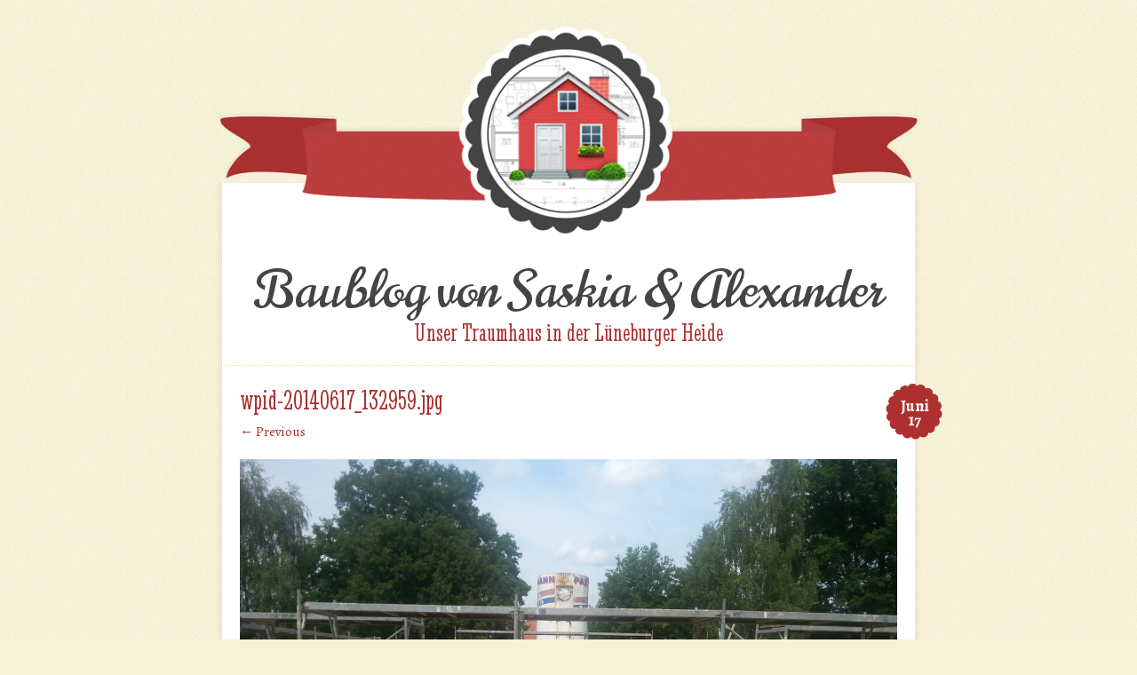

--- FILE ---
content_type: text/html; charset=UTF-8
request_url: http://baublog.zindy.de/mauerwerk-und-fundament/die-geruestbauer-sind-da/attachment/wpid-20140617_132959-jpg/
body_size: 42214
content:
<!DOCTYPE html>
<html lang="de-DE">
<head>
<meta charset="UTF-8" />
<meta name="viewport" content="width=device-width, initial-scale=1, maximum-scale=10" />

<title>wpid-20140617_132959.jpg - Baublog von Saskia &amp; AlexanderBaublog von Saskia &amp; Alexander</title>
<link rel="profile" href="http://gmpg.org/xfn/11" />
<link rel="pingback" href="http://baublog.zindy.de/xmlrpc.php" />
<!--[if lt IE 9]>
<link rel="stylesheet" type="text/css" media="all" href="http://baublog.zindy.de/wp-content/themes/buttercream/layouts/ie.css"/>
<![endif]-->
<meta name='robots' content='index, follow, max-video-preview:-1, max-snippet:-1, max-image-preview:large' />

	<!--[if lt IE 9]>
	<script src="http://baublog.zindy.de/wp-content/themes/buttercream/js/html5.js" type="text/javascript"></script>
	<![endif]-->


	<!-- This site is optimized with the Yoast SEO plugin v19.0 - https://yoast.com/wordpress/plugins/seo/ -->
	<link rel="canonical" href="http://baublog.zindy.de/wp-content/uploads/2014/06/wpid-20140617_132959-e1403012864742.jpg" />
	<meta property="og:locale" content="de_DE" />
	<meta property="og:type" content="article" />
	<meta property="og:title" content="wpid-20140617_132959.jpg - Baublog von Saskia &amp; Alexander" />
	<meta property="og:url" content="http://baublog.zindy.de/wp-content/uploads/2014/06/wpid-20140617_132959-e1403012864742.jpg" />
	<meta property="og:site_name" content="Baublog von Saskia &amp; Alexander" />
	<meta property="og:image" content="http://baublog.zindy.de/wp-content/uploads/2014/06/wpid-20140617_132959-e1403012864742.jpg" />
	<meta property="og:image:width" content="1200" />
	<meta property="og:image:height" content="900" />
	<meta property="og:image:type" content="image/jpeg" />
	<script type="application/ld+json" class="yoast-schema-graph">{"@context":"https://schema.org","@graph":[{"@type":"WebSite","@id":"https://baublog.zindy.de/#website","url":"https://baublog.zindy.de/","name":"Baublog von Saskia &amp; Alexander","description":"Unser Traumhaus in der Lüneburger Heide","potentialAction":[{"@type":"SearchAction","target":{"@type":"EntryPoint","urlTemplate":"https://baublog.zindy.de/?s={search_term_string}"},"query-input":"required name=search_term_string"}],"inLanguage":"de"},{"@type":"WebPage","@id":"http://baublog.zindy.de/wp-content/uploads/2014/06/wpid-20140617_132959-e1403012864742.jpg#webpage","url":"http://baublog.zindy.de/wp-content/uploads/2014/06/wpid-20140617_132959-e1403012864742.jpg","name":"wpid-20140617_132959.jpg - Baublog von Saskia &amp; Alexander","isPartOf":{"@id":"https://baublog.zindy.de/#website"},"datePublished":"2014-06-17T13:27:31+00:00","dateModified":"2014-06-17T13:27:31+00:00","breadcrumb":{"@id":"http://baublog.zindy.de/wp-content/uploads/2014/06/wpid-20140617_132959-e1403012864742.jpg#breadcrumb"},"inLanguage":"de","potentialAction":[{"@type":"ReadAction","target":["http://baublog.zindy.de/wp-content/uploads/2014/06/wpid-20140617_132959-e1403012864742.jpg"]}]},{"@type":"BreadcrumbList","@id":"http://baublog.zindy.de/wp-content/uploads/2014/06/wpid-20140617_132959-e1403012864742.jpg#breadcrumb","itemListElement":[{"@type":"ListItem","position":1,"name":"Home","item":"https://baublog.zindy.de/"},{"@type":"ListItem","position":2,"name":"Die Gerüstbauer sind da","item":"https://baublog.zindy.de/mauerwerk-und-fundament/die-geruestbauer-sind-da/"},{"@type":"ListItem","position":3,"name":"wpid-20140617_132959.jpg"}]}]}</script>
	<!-- / Yoast SEO plugin. -->


<link rel='dns-prefetch' href='//fonts.googleapis.com' />
<link rel='dns-prefetch' href='//s.w.org' />
<link rel="alternate" type="application/rss+xml" title="Baublog von Saskia &amp; Alexander &raquo; Feed" href="http://baublog.zindy.de/feed/" />
<link rel="alternate" type="application/rss+xml" title="Baublog von Saskia &amp; Alexander &raquo; Kommentar-Feed" href="http://baublog.zindy.de/comments/feed/" />
<link rel="alternate" type="application/rss+xml" title="Baublog von Saskia &amp; Alexander &raquo; Kommentar-Feed zu wpid-20140617_132959.jpg" href="http://baublog.zindy.de/mauerwerk-und-fundament/die-geruestbauer-sind-da/attachment/wpid-20140617_132959-jpg/#main/feed/" />
<script type="text/javascript">
window._wpemojiSettings = {"baseUrl":"https:\/\/s.w.org\/images\/core\/emoji\/14.0.0\/72x72\/","ext":".png","svgUrl":"https:\/\/s.w.org\/images\/core\/emoji\/14.0.0\/svg\/","svgExt":".svg","source":{"concatemoji":"http:\/\/baublog.zindy.de\/wp-includes\/js\/wp-emoji-release.min.js?ver=6.0.11"}};
/*! This file is auto-generated */
!function(e,a,t){var n,r,o,i=a.createElement("canvas"),p=i.getContext&&i.getContext("2d");function s(e,t){var a=String.fromCharCode,e=(p.clearRect(0,0,i.width,i.height),p.fillText(a.apply(this,e),0,0),i.toDataURL());return p.clearRect(0,0,i.width,i.height),p.fillText(a.apply(this,t),0,0),e===i.toDataURL()}function c(e){var t=a.createElement("script");t.src=e,t.defer=t.type="text/javascript",a.getElementsByTagName("head")[0].appendChild(t)}for(o=Array("flag","emoji"),t.supports={everything:!0,everythingExceptFlag:!0},r=0;r<o.length;r++)t.supports[o[r]]=function(e){if(!p||!p.fillText)return!1;switch(p.textBaseline="top",p.font="600 32px Arial",e){case"flag":return s([127987,65039,8205,9895,65039],[127987,65039,8203,9895,65039])?!1:!s([55356,56826,55356,56819],[55356,56826,8203,55356,56819])&&!s([55356,57332,56128,56423,56128,56418,56128,56421,56128,56430,56128,56423,56128,56447],[55356,57332,8203,56128,56423,8203,56128,56418,8203,56128,56421,8203,56128,56430,8203,56128,56423,8203,56128,56447]);case"emoji":return!s([129777,127995,8205,129778,127999],[129777,127995,8203,129778,127999])}return!1}(o[r]),t.supports.everything=t.supports.everything&&t.supports[o[r]],"flag"!==o[r]&&(t.supports.everythingExceptFlag=t.supports.everythingExceptFlag&&t.supports[o[r]]);t.supports.everythingExceptFlag=t.supports.everythingExceptFlag&&!t.supports.flag,t.DOMReady=!1,t.readyCallback=function(){t.DOMReady=!0},t.supports.everything||(n=function(){t.readyCallback()},a.addEventListener?(a.addEventListener("DOMContentLoaded",n,!1),e.addEventListener("load",n,!1)):(e.attachEvent("onload",n),a.attachEvent("onreadystatechange",function(){"complete"===a.readyState&&t.readyCallback()})),(e=t.source||{}).concatemoji?c(e.concatemoji):e.wpemoji&&e.twemoji&&(c(e.twemoji),c(e.wpemoji)))}(window,document,window._wpemojiSettings);
</script>
<style type="text/css">
img.wp-smiley,
img.emoji {
	display: inline !important;
	border: none !important;
	box-shadow: none !important;
	height: 1em !important;
	width: 1em !important;
	margin: 0 0.07em !important;
	vertical-align: -0.1em !important;
	background: none !important;
	padding: 0 !important;
}
</style>
	<link rel='stylesheet' id='wp-block-library-css'  href='http://baublog.zindy.de/wp-includes/css/dist/block-library/style.min.css?ver=6.0.11' type='text/css' media='all' />
<style id='global-styles-inline-css' type='text/css'>
body{--wp--preset--color--black: #000000;--wp--preset--color--cyan-bluish-gray: #abb8c3;--wp--preset--color--white: #ffffff;--wp--preset--color--pale-pink: #f78da7;--wp--preset--color--vivid-red: #cf2e2e;--wp--preset--color--luminous-vivid-orange: #ff6900;--wp--preset--color--luminous-vivid-amber: #fcb900;--wp--preset--color--light-green-cyan: #7bdcb5;--wp--preset--color--vivid-green-cyan: #00d084;--wp--preset--color--pale-cyan-blue: #8ed1fc;--wp--preset--color--vivid-cyan-blue: #0693e3;--wp--preset--color--vivid-purple: #9b51e0;--wp--preset--gradient--vivid-cyan-blue-to-vivid-purple: linear-gradient(135deg,rgba(6,147,227,1) 0%,rgb(155,81,224) 100%);--wp--preset--gradient--light-green-cyan-to-vivid-green-cyan: linear-gradient(135deg,rgb(122,220,180) 0%,rgb(0,208,130) 100%);--wp--preset--gradient--luminous-vivid-amber-to-luminous-vivid-orange: linear-gradient(135deg,rgba(252,185,0,1) 0%,rgba(255,105,0,1) 100%);--wp--preset--gradient--luminous-vivid-orange-to-vivid-red: linear-gradient(135deg,rgba(255,105,0,1) 0%,rgb(207,46,46) 100%);--wp--preset--gradient--very-light-gray-to-cyan-bluish-gray: linear-gradient(135deg,rgb(238,238,238) 0%,rgb(169,184,195) 100%);--wp--preset--gradient--cool-to-warm-spectrum: linear-gradient(135deg,rgb(74,234,220) 0%,rgb(151,120,209) 20%,rgb(207,42,186) 40%,rgb(238,44,130) 60%,rgb(251,105,98) 80%,rgb(254,248,76) 100%);--wp--preset--gradient--blush-light-purple: linear-gradient(135deg,rgb(255,206,236) 0%,rgb(152,150,240) 100%);--wp--preset--gradient--blush-bordeaux: linear-gradient(135deg,rgb(254,205,165) 0%,rgb(254,45,45) 50%,rgb(107,0,62) 100%);--wp--preset--gradient--luminous-dusk: linear-gradient(135deg,rgb(255,203,112) 0%,rgb(199,81,192) 50%,rgb(65,88,208) 100%);--wp--preset--gradient--pale-ocean: linear-gradient(135deg,rgb(255,245,203) 0%,rgb(182,227,212) 50%,rgb(51,167,181) 100%);--wp--preset--gradient--electric-grass: linear-gradient(135deg,rgb(202,248,128) 0%,rgb(113,206,126) 100%);--wp--preset--gradient--midnight: linear-gradient(135deg,rgb(2,3,129) 0%,rgb(40,116,252) 100%);--wp--preset--duotone--dark-grayscale: url('#wp-duotone-dark-grayscale');--wp--preset--duotone--grayscale: url('#wp-duotone-grayscale');--wp--preset--duotone--purple-yellow: url('#wp-duotone-purple-yellow');--wp--preset--duotone--blue-red: url('#wp-duotone-blue-red');--wp--preset--duotone--midnight: url('#wp-duotone-midnight');--wp--preset--duotone--magenta-yellow: url('#wp-duotone-magenta-yellow');--wp--preset--duotone--purple-green: url('#wp-duotone-purple-green');--wp--preset--duotone--blue-orange: url('#wp-duotone-blue-orange');--wp--preset--font-size--small: 13px;--wp--preset--font-size--medium: 20px;--wp--preset--font-size--large: 36px;--wp--preset--font-size--x-large: 42px;}.has-black-color{color: var(--wp--preset--color--black) !important;}.has-cyan-bluish-gray-color{color: var(--wp--preset--color--cyan-bluish-gray) !important;}.has-white-color{color: var(--wp--preset--color--white) !important;}.has-pale-pink-color{color: var(--wp--preset--color--pale-pink) !important;}.has-vivid-red-color{color: var(--wp--preset--color--vivid-red) !important;}.has-luminous-vivid-orange-color{color: var(--wp--preset--color--luminous-vivid-orange) !important;}.has-luminous-vivid-amber-color{color: var(--wp--preset--color--luminous-vivid-amber) !important;}.has-light-green-cyan-color{color: var(--wp--preset--color--light-green-cyan) !important;}.has-vivid-green-cyan-color{color: var(--wp--preset--color--vivid-green-cyan) !important;}.has-pale-cyan-blue-color{color: var(--wp--preset--color--pale-cyan-blue) !important;}.has-vivid-cyan-blue-color{color: var(--wp--preset--color--vivid-cyan-blue) !important;}.has-vivid-purple-color{color: var(--wp--preset--color--vivid-purple) !important;}.has-black-background-color{background-color: var(--wp--preset--color--black) !important;}.has-cyan-bluish-gray-background-color{background-color: var(--wp--preset--color--cyan-bluish-gray) !important;}.has-white-background-color{background-color: var(--wp--preset--color--white) !important;}.has-pale-pink-background-color{background-color: var(--wp--preset--color--pale-pink) !important;}.has-vivid-red-background-color{background-color: var(--wp--preset--color--vivid-red) !important;}.has-luminous-vivid-orange-background-color{background-color: var(--wp--preset--color--luminous-vivid-orange) !important;}.has-luminous-vivid-amber-background-color{background-color: var(--wp--preset--color--luminous-vivid-amber) !important;}.has-light-green-cyan-background-color{background-color: var(--wp--preset--color--light-green-cyan) !important;}.has-vivid-green-cyan-background-color{background-color: var(--wp--preset--color--vivid-green-cyan) !important;}.has-pale-cyan-blue-background-color{background-color: var(--wp--preset--color--pale-cyan-blue) !important;}.has-vivid-cyan-blue-background-color{background-color: var(--wp--preset--color--vivid-cyan-blue) !important;}.has-vivid-purple-background-color{background-color: var(--wp--preset--color--vivid-purple) !important;}.has-black-border-color{border-color: var(--wp--preset--color--black) !important;}.has-cyan-bluish-gray-border-color{border-color: var(--wp--preset--color--cyan-bluish-gray) !important;}.has-white-border-color{border-color: var(--wp--preset--color--white) !important;}.has-pale-pink-border-color{border-color: var(--wp--preset--color--pale-pink) !important;}.has-vivid-red-border-color{border-color: var(--wp--preset--color--vivid-red) !important;}.has-luminous-vivid-orange-border-color{border-color: var(--wp--preset--color--luminous-vivid-orange) !important;}.has-luminous-vivid-amber-border-color{border-color: var(--wp--preset--color--luminous-vivid-amber) !important;}.has-light-green-cyan-border-color{border-color: var(--wp--preset--color--light-green-cyan) !important;}.has-vivid-green-cyan-border-color{border-color: var(--wp--preset--color--vivid-green-cyan) !important;}.has-pale-cyan-blue-border-color{border-color: var(--wp--preset--color--pale-cyan-blue) !important;}.has-vivid-cyan-blue-border-color{border-color: var(--wp--preset--color--vivid-cyan-blue) !important;}.has-vivid-purple-border-color{border-color: var(--wp--preset--color--vivid-purple) !important;}.has-vivid-cyan-blue-to-vivid-purple-gradient-background{background: var(--wp--preset--gradient--vivid-cyan-blue-to-vivid-purple) !important;}.has-light-green-cyan-to-vivid-green-cyan-gradient-background{background: var(--wp--preset--gradient--light-green-cyan-to-vivid-green-cyan) !important;}.has-luminous-vivid-amber-to-luminous-vivid-orange-gradient-background{background: var(--wp--preset--gradient--luminous-vivid-amber-to-luminous-vivid-orange) !important;}.has-luminous-vivid-orange-to-vivid-red-gradient-background{background: var(--wp--preset--gradient--luminous-vivid-orange-to-vivid-red) !important;}.has-very-light-gray-to-cyan-bluish-gray-gradient-background{background: var(--wp--preset--gradient--very-light-gray-to-cyan-bluish-gray) !important;}.has-cool-to-warm-spectrum-gradient-background{background: var(--wp--preset--gradient--cool-to-warm-spectrum) !important;}.has-blush-light-purple-gradient-background{background: var(--wp--preset--gradient--blush-light-purple) !important;}.has-blush-bordeaux-gradient-background{background: var(--wp--preset--gradient--blush-bordeaux) !important;}.has-luminous-dusk-gradient-background{background: var(--wp--preset--gradient--luminous-dusk) !important;}.has-pale-ocean-gradient-background{background: var(--wp--preset--gradient--pale-ocean) !important;}.has-electric-grass-gradient-background{background: var(--wp--preset--gradient--electric-grass) !important;}.has-midnight-gradient-background{background: var(--wp--preset--gradient--midnight) !important;}.has-small-font-size{font-size: var(--wp--preset--font-size--small) !important;}.has-medium-font-size{font-size: var(--wp--preset--font-size--medium) !important;}.has-large-font-size{font-size: var(--wp--preset--font-size--large) !important;}.has-x-large-font-size{font-size: var(--wp--preset--font-size--x-large) !important;}
</style>
<link rel='stylesheet' id='responsive-lightbox-swipebox-css'  href='http://baublog.zindy.de/wp-content/plugins/responsive-lightbox/assets/swipebox/swipebox.min.css?ver=2.3.5' type='text/css' media='all' />
<link rel='stylesheet' id='googlefonts-css'  href='http://fonts.googleapis.com/css?family=Norican%7CAlegreya%3A400italic%2C700italic%2C400%2C700%7CStint+Ultra+Condensed&#038;ver=6.0.11' type='text/css' media='all' />
<link rel='stylesheet' id='mediaie-css'  href='http://baublog.zindy.de/wp-content/themes/buttercream/layouts/ie.css?ver=6.0.11' type='text/css' media='all' />
<link rel='stylesheet' id='style-css'  href='http://baublog.zindy.de/wp-content/themes/buttercream/style.css?ver=6.0.11' type='text/css' media='all' />
<script type='text/javascript' src='http://baublog.zindy.de/wp-includes/js/jquery/jquery.min.js?ver=3.6.0' id='jquery-core-js'></script>
<script type='text/javascript' src='http://baublog.zindy.de/wp-includes/js/jquery/jquery-migrate.min.js?ver=3.3.2' id='jquery-migrate-js'></script>
<script type='text/javascript' src='http://baublog.zindy.de/wp-content/plugins/responsive-lightbox/assets/swipebox/jquery.swipebox.min.js?ver=2.3.5' id='responsive-lightbox-swipebox-js'></script>
<script type='text/javascript' src='http://baublog.zindy.de/wp-includes/js/underscore.min.js?ver=1.13.3' id='underscore-js'></script>
<script type='text/javascript' src='http://baublog.zindy.de/wp-content/plugins/responsive-lightbox/assets/infinitescroll/infinite-scroll.pkgd.min.js?ver=6.0.11' id='responsive-lightbox-infinite-scroll-js'></script>
<script type='text/javascript' id='responsive-lightbox-js-extra'>
/* <![CDATA[ */
var rlArgs = {"script":"swipebox","selector":"lightbox","customEvents":"","activeGalleries":"1","animation":"1","hideCloseButtonOnMobile":"0","removeBarsOnMobile":"0","hideBars":"1","hideBarsDelay":"5000","videoMaxWidth":"1080","useSVG":"1","loopAtEnd":"0","woocommerce_gallery":"0","ajaxurl":"http:\/\/baublog.zindy.de\/wp-admin\/admin-ajax.php","nonce":"fb4162c704","preview":"false","postId":"448"};
/* ]]> */
</script>
<script type='text/javascript' src='http://baublog.zindy.de/wp-content/plugins/responsive-lightbox/js/front.js?ver=2.3.5' id='responsive-lightbox-js'></script>
<script type='text/javascript' src='http://baublog.zindy.de/wp-content/themes/buttercream/js/keyboard-image-navigation.js?ver=20120202' id='keyboard-image-navigation-js'></script>
<script type='text/javascript' src='http://baublog.zindy.de/wp-content/plugins/google-analyticator/external-tracking.min.js?ver=6.5.4' id='ga-external-tracking-js'></script>
<link rel="https://api.w.org/" href="http://baublog.zindy.de/wp-json/" /><link rel="alternate" type="application/json" href="http://baublog.zindy.de/wp-json/wp/v2/media/448" /><link rel="EditURI" type="application/rsd+xml" title="RSD" href="http://baublog.zindy.de/xmlrpc.php?rsd" />
<link rel="wlwmanifest" type="application/wlwmanifest+xml" href="http://baublog.zindy.de/wp-includes/wlwmanifest.xml" /> 
<meta name="generator" content="WordPress 6.0.11" />
<link rel='shortlink' href='http://baublog.zindy.de/?p=448' />
<link rel="alternate" type="application/json+oembed" href="http://baublog.zindy.de/wp-json/oembed/1.0/embed?url=http%3A%2F%2Fbaublog.zindy.de%2Fmauerwerk-und-fundament%2Fdie-geruestbauer-sind-da%2Fattachment%2Fwpid-20140617_132959-jpg%2F%23main" />
<link rel="alternate" type="text/xml+oembed" href="http://baublog.zindy.de/wp-json/oembed/1.0/embed?url=http%3A%2F%2Fbaublog.zindy.de%2Fmauerwerk-und-fundament%2Fdie-geruestbauer-sind-da%2Fattachment%2Fwpid-20140617_132959-jpg%2F%23main&#038;format=xml" />
<!-- FAVHERO FAVICON START --><!-- For iPad with high-resolution Retina display running iOS ≥ 7: --><link rel="apple-touch-icon-precomposed" sizes="152x152" href="http://baublog.zindy.de/wp-content/uploads/2014/03/favicon-152.png"><!-- Standard: --><link rel="icon" sizes="152x152" href="http://baublog.zindy.de/wp-content/uploads/2014/03/favicon-152.png"><meta name="msapplication-TileColor" content="#FFFFFF"><meta name="msapplication-TileImage" content="http://baublog.zindy.de/wp-content/uploads/2014/03/favicon-144.png"><!-- For iPad with high-resolution Retina display running iOS ≤ 6: --><link rel="apple-touch-icon-precomposed" sizes="144x144" href="http://baublog.zindy.de/wp-content/uploads/2014/03/favicon-144.png"><!-- For iPhone with high-resolution Retina display running iOS ≥ 7: --><link rel="apple-touch-icon-precomposed" sizes="120x120" href="http://baublog.zindy.de/wp-content/uploads/2014/03/favicon-120.png"><!-- For first- and second-generation iPad: --><link rel="apple-touch-icon-precomposed" sizes="72x72" href="http://baublog.zindy.de/wp-content/uploads/2014/03/favicon-72.png"><!-- For non-Retina iPhone, iPod Touch, and Android 2.1+ devices: --><link rel="apple-touch-icon-precomposed" href="http://baublog.zindy.de/wp-content/uploads/2014/03/favicon-57.png"><!-- FAVHERO FAVICON END -->
	<style type="text/css">
	#header-imagesm {
		background-image:url('http://baublog.zindy.de/wp-content/themes/buttercream/img/red-sm.png');
	}
	.bluebar {
		background-image:url('http://baublog.zindy.de/wp-content/themes/buttercream/img/bar-red.png');
	}
	</style>
	<style type="text/css">.recentcomments a{display:inline !important;padding:0 !important;margin:0 !important;}</style><style type="text/css" id="custom-background-css">
body.custom-background { background-image: url("http://baublog.zindy.de/wp-content/themes/buttercream/img/background.png"); background-position: left top; background-size: auto; background-repeat: repeat; background-attachment: scroll; }
</style>
	<!-- Google Analytics Tracking by Google Analyticator 6.5.4: http://www.videousermanuals.com/google-analyticator/ -->
<script type="text/javascript">
    var analyticsFileTypes = [''];
    var analyticsSnippet = 'enabled';
    var analyticsEventTracking = 'enabled';
</script>
<script type="text/javascript">
	var _gaq = _gaq || [];
  
	_gaq.push(['_setAccount', 'UA-48512149-1']);
    _gaq.push(['_addDevId', 'i9k95']); // Google Analyticator App ID with Google
	_gaq.push(['_trackPageview']);

	(function() {
		var ga = document.createElement('script'); ga.type = 'text/javascript'; ga.async = true;
		                ga.src = ('https:' == document.location.protocol ? 'https://ssl' : 'http://www') + '.google-analytics.com/ga.js';
		                var s = document.getElementsByTagName('script')[0]; s.parentNode.insertBefore(ga, s);
	})();
</script>
</head>

<body class="attachment attachment-template-default single single-attachment postid-448 attachmentid-448 attachment-jpeg custom-background style-red">
<div id="page" class="hfeed site">
					<div id="custom-header-image">
			<a href="http://baublog.zindy.de/" title="Baublog von Saskia &amp; Alexander" rel="home">
				<img src="http://baublog.zindy.de/wp-content/uploads/2014/02/red.png" width="850" height="259" alt="" />
			</a>
		</div>
			
	<header id="masthead" class="site-header" role="banner">
		<hgroup>
			<h1 class="site-title"><a href="http://baublog.zindy.de/" title="Baublog von Saskia &amp; Alexander" rel="home">Baublog von Saskia &amp; Alexander</a></h1>
			<h2 class="site-description">Unser Traumhaus in der Lüneburger Heide</h2>
		</hgroup>
	</header><!-- #masthead .site-header -->

	<div id="main">
		<div id="primary" class="site-content image-attachment">
			<div id="content" role="main">

			
				<article id="post-448" class="post-448 attachment type-attachment status-inherit hentry">
					<header class="entry-header">
												<div class="entry-meta">
							<div class="post-date"><a href="http://baublog.zindy.de/mauerwerk-und-fundament/die-geruestbauer-sind-da/attachment/wpid-20140617_132959-jpg/#main" rel="bookmark" title="Link zum Artikel"><span class="post-month">Juni</span> <span class="post-day">17</span> </a></div>						</div><!-- .entry-meta -->
						<h1 class="entry-title">wpid-20140617_132959.jpg</h1>

						<nav id="image-navigation">
							<span class="previous-image"><a href='http://baublog.zindy.de/wp-content/uploads/2014/06/wpid-20140617_133032-e1403012893954.jpg' title="" data-rl_title="" class="rl-gallery-link" data-rl_caption="" data-rel="lightbox-gallery-0">&larr; Previous</a></span>
							<span class="next-image"></span>
						</nav><!-- #image-navigation -->
					</header><!-- .entry-header -->

					<div class="entry-content">

						<div class="entry-attachment">
							<div class="attachment">
								
								<a href="http://baublog.zindy.de/mauerwerk-und-fundament/die-geruestbauer-sind-da/attachment/wpid-20140617_133056-jpg/#main" title="wpid-20140617_132959.jpg" rel="attachment"><img width="1200" height="900" src="http://baublog.zindy.de/wp-content/uploads/2014/06/wpid-20140617_132959-e1403012864742.jpg" class="attachment-1200x1200 size-1200x1200" alt="" loading="lazy" /></a>
							</div><!-- .attachment -->

													</div><!-- .entry-attachment -->

												
					</div><!-- .entry-content -->

					<footer class="entry-meta">
													<a class="comment-link" href="#respond" title="Post a comment">Post a comment</a> or leave a trackback: <a class="trackback-link" href="http://baublog.zindy.de/mauerwerk-und-fundament/die-geruestbauer-sind-da/attachment/wpid-20140617_132959-jpg/#main/trackback/" title="Trackback URL for your post" rel="trackback">Trackback URL</a>.											</footer><!-- .entry-meta -->
				</article><!-- #post-448 -->

					<div id="comments" class="comments-area">
	
	
	
	
		<div id="respond" class="comment-respond">
		<h3 id="reply-title" class="comment-reply-title">Schreibe einen Kommentar <small><a rel="nofollow" id="cancel-comment-reply-link" href="/mauerwerk-und-fundament/die-geruestbauer-sind-da/attachment/wpid-20140617_132959-jpg/#respond" style="display:none;">Antwort abbrechen</a></small></h3><form action="http://baublog.zindy.de/wp-comments-post.php" method="post" id="commentform" class="comment-form"><p class="comment-notes"><span id="email-notes">Deine E-Mail-Adresse wird nicht veröffentlicht.</span> <span class="required-field-message" aria-hidden="true">Erforderliche Felder sind mit <span class="required" aria-hidden="true">*</span> markiert</span></p><p class="comment-form-comment"><label for="comment">Kommentar <span class="required" aria-hidden="true">*</span></label> <textarea id="comment" name="comment" cols="45" rows="8" maxlength="65525" required="required"></textarea></p><p class="comment-form-author"><label for="author">Name</label> <input id="author" name="author" type="text" value="" size="30" maxlength="245" /></p>
<p class="comment-form-email"><label for="email">E-Mail-Adresse</label> <input id="email" name="email" type="text" value="" size="30" maxlength="100" aria-describedby="email-notes" /></p>
<p class="comment-form-url"><label for="url">Website</label> <input id="url" name="url" type="text" value="" size="30" maxlength="200" /></p>
<p class="comment-form-cookies-consent"><input id="wp-comment-cookies-consent" name="wp-comment-cookies-consent" type="checkbox" value="yes" /> <label for="wp-comment-cookies-consent">Meinen Namen, meine E-Mail-Adresse und meine Website in diesem Browser für die nächste Kommentierung speichern.</label></p>
<p class="form-submit"><input name="submit" type="submit" id="submit" class="submit" value="Kommentar abschicken" /> <input type='hidden' name='comment_post_ID' value='448' id='comment_post_ID' />
<input type='hidden' name='comment_parent' id='comment_parent' value='0' />
</p>		<script id="sockem-js-hash">
			(function() {
				var el = document.createElement('input');
				el.type = 'hidden';
				el.name = 'sockem_js';
				el.value = '68e520e8ea5c1c84a2d3a2eba8af4ecfc8cd93026621a4f88094251b4bde8deac276f847c93e33935b2ba155291526187077e3eff7295072d4767a77def87549';

				var script = document.getElementById('sockem-js-hash');
				script.parentNode.insertBefore(el, script);
			})();
		</script>
		<noscript>
			<p class="form-allowed-tags">Your browser must have Javascript support enabled to leave comments.</p>
		</noscript>
				<input type="text" name="sockem_filler" value="" placeholder="Please leave this field blank" style="position: fixed; top: -9999px; left: -9999px; speak: none; width: 1px; height: 1px; overflow: hidden; pointer-events: none; opacity: 0;" tabindex="-1" />
				<input type="hidden" name="sockem_speed" value="b045210be89a8c8ef3cd713ae19124ab9c7d4813b5b3f1816354a50e500500e0bfb2593e6c42304f8c9a1f1e8177ff060af6d7abd92265e800e22d849f4c6a9a,1769592462" />
				<input type="hidden" name="sockem_expiration" value="b045210be89a8c8ef3cd713ae19124ab9c7d4813b5b3f1816354a50e500500e0bfb2593e6c42304f8c9a1f1e8177ff060af6d7abd92265e800e22d849f4c6a9a,1769592462" />
		</form>	</div><!-- #respond -->
	
</div><!-- #comments .comments-area -->

			
			</div><!-- #content -->
		</div><!-- #primary .site-content -->

			<nav role="navigation" id="nav-below" class="site-navigation post-navigation">
		<h1 class="assistive-text">Post navigation</h1>

		
			<div class="nav-previous"><a href="http://baublog.zindy.de/mauerwerk-und-fundament/die-geruestbauer-sind-da/" rel="prev"><span class="meta-nav">&laquo;</span> Die Gerüstbauer sind da</a></div>			
	
	</nav><!-- #nav-below -->
		</div><!-- #main -->

	<div class="sidebars">
				<div id="sidebar-1" class="widget-area" role="complementary">
						
		<aside id="recent-posts-2" class="widget widget_recent_entries">
		<h2 class="widget-title">Jüngste Beiträge</h2>
		<ul>
											<li>
					<a href="http://baublog.zindy.de/unkategorisierten/ein-neuer-briefkasten-aus-finnland/">Ein neuer Briefkasten aus Finnland</a>
									</li>
											<li>
					<a href="http://baublog.zindy.de/grundstueck/hof-pflastern-in-eigenleistung/">Hof Pflastern in Eigenleistung</a>
									</li>
											<li>
					<a href="http://baublog.zindy.de/unkategorisierten/topfprobleme/">Topfprobleme</a>
									</li>
											<li>
					<a href="http://baublog.zindy.de/garten/terasse-pflastern/">Terasse pflastern</a>
									</li>
											<li>
					<a href="http://baublog.zindy.de/garten/kraeutergarten-gut-fuer-kueche-drinks-und-duft-im-garten/">Kräutergarten &#8211; Gut für Küche, Drinks und Duft im Garten</a>
									</li>
					</ul>

		</aside><aside id="recent-comments-2" class="widget widget_recent_comments"><h2 class="widget-title">Jüngste Kommentare</h2><ul id="recentcomments"><li class="recentcomments"><span class="comment-author-link">Alexander</span> bei <a href="http://baublog.zindy.de/badezimmer-und-toilette/das-badezimmer/#comment-162">Das Badezimmer</a></li><li class="recentcomments"><span class="comment-author-link">Alexander</span> bei <a href="http://baublog.zindy.de/garten/sandkasten-selber-bauen-eine-anleitung/#comment-161">Sandkasten selber bauen &#8211; eine Anleitung</a></li><li class="recentcomments"><span class="comment-author-link">Alexander</span> bei <a href="http://baublog.zindy.de/garten/sandkasten-selber-bauen-eine-anleitung/#comment-160">Sandkasten selber bauen &#8211; eine Anleitung</a></li><li class="recentcomments"><span class="comment-author-link">Alexander</span> bei <a href="http://baublog.zindy.de/how-to/ikea-hack-spiegelschrank-storjorm-elektrifizieren/#comment-159">Ikea Hack: Spiegelschrank STORJORM elektrifizieren</a></li><li class="recentcomments"><span class="comment-author-link">Alexander</span> bei <a href="http://baublog.zindy.de/unkategorisierten/richtkrone-selber-machen-eine-kleine-anleitung/#comment-158">Richtkrone selber machen &#8211; eine kleine Anleitung. Teil I.</a></li></ul></aside><aside id="hybrid-archives-3" class="widget widget-archives widget_archive"><h2 class="widget-title">Archiv</h2><ul class="xoxo archives"><li><a href='http://baublog.zindy.de/2017/09/'>September 2017</a>&nbsp;(1)</li><li><a href='http://baublog.zindy.de/2017/08/'>August 2017</a>&nbsp;(1)</li><li><a href='http://baublog.zindy.de/2017/06/'>Juni 2017</a>&nbsp;(1)</li><li><a href='http://baublog.zindy.de/2016/07/'>Juli 2016</a>&nbsp;(1)</li><li><a href='http://baublog.zindy.de/2016/06/'>Juni 2016</a>&nbsp;(1)</li><li><a href='http://baublog.zindy.de/2015/04/'>April 2015</a>&nbsp;(1)</li><li><a href='http://baublog.zindy.de/2015/03/'>März 2015</a>&nbsp;(2)</li><li><a href='http://baublog.zindy.de/2015/01/'>Januar 2015</a>&nbsp;(5)</li><li><a href='http://baublog.zindy.de/2014/12/'>Dezember 2014</a>&nbsp;(6)</li><li><a href='http://baublog.zindy.de/2014/11/'>November 2014</a>&nbsp;(5)</li></ul><!-- .xoxo .archives --></aside>		</div><!-- #secondary .widget-area -->
				<div id="sidebar-2" class="widget-area" role="complementary">
						<aside id="hybrid-categories-2" class="widget widget-categories widget_categories"><h2 class="widget-title">Kategorien</h2><ul class="xoxo categories"><li class="cat-item cat-item-53"><a href="http://baublog.zindy.de/category/badezimmer-und-toilette/">Badezimmer und Toilette</a> (3)</li><li class="cat-item cat-item-2"><a href="http://baublog.zindy.de/category/bautraeger/">Bauträger</a> (4)</li><li class="cat-item cat-item-22"><a href="http://baublog.zindy.de/category/bemusterung/">Bemusterung</a> (6)</li><li class="cat-item cat-item-57"><a href="http://baublog.zindy.de/category/dach/">Dach</a> (2)</li><li class="cat-item cat-item-32"><a href="http://baublog.zindy.de/category/ehlbeck/">Ehlbeck</a> (2)</li><li class="cat-item cat-item-33"><a href="http://baublog.zindy.de/category/erdarbeiten/">Erdarbeiten</a> (6)</li><li class="cat-item cat-item-61"><a href="http://baublog.zindy.de/category/fenster-und-tueren/">Fenster und Türen</a> (2)</li><li class="cat-item cat-item-4"><a href="http://baublog.zindy.de/category/finanzierung/">Finanzierung</a> (2)</li><li class="cat-item cat-item-62"><a href="http://baublog.zindy.de/category/garten/">Garten</a> (6)</li><li class="cat-item cat-item-65"><a href="http://baublog.zindy.de/category/gemeinde-und-behoerden/">Gemeinde und Behörden</a> (1)</li><li class="cat-item cat-item-3"><a href="http://baublog.zindy.de/category/grundstueck/">Grundstück</a> (8)</li><li class="cat-item cat-item-37"><a href="http://baublog.zindy.de/category/hausanschluesse/">Hausanschlüsse</a> (2)</li><li class="cat-item cat-item-9"><a href="http://baublog.zindy.de/category/haustechnik/">Haustechnik</a> (6)</li><li class="cat-item cat-item-67"><a href="http://baublog.zindy.de/category/how-to/">How to</a> (2)</li><li class="cat-item cat-item-63"><a href="http://baublog.zindy.de/category/innenausbau/">Innenausbau</a> (8)</li><li class="cat-item cat-item-48"><a href="http://baublog.zindy.de/category/kueche/">Küche</a> (2)</li><li class="cat-item cat-item-10"><a href="http://baublog.zindy.de/category/masannek-bau/">Masannek Bau</a> (14)</li><li class="cat-item cat-item-45"><a href="http://baublog.zindy.de/category/mauerwerk-und-fundament/">Mauerwerk und Fundament</a> (10)</li><li class="cat-item cat-item-66"><a href="http://baublog.zindy.de/category/streichen-und-tapezieren/">Streichen und Tapezieren</a> (3)</li><li class="cat-item cat-item-64"><a href="http://baublog.zindy.de/category/umzug/">Umzug</a> (1)</li><li class="cat-item cat-item-1"><a href="http://baublog.zindy.de/category/unkategorisierten/">Unkategorisiert</a> (23)</li></ul><!-- .xoxo .categories --></aside><aside id="hybrid-pages-2" class="widget widget-pages widget_pages"><h2 class="widget-title">Seiten</h2><ul class="xoxo pages"><li class="page_item page-item-9"><a href="http://baublog.zindy.de/datenschutzerklarung/">Datenschutzerklärung</a></li><li class="page_item page-item-6"><a href="http://baublog.zindy.de/impressum/">Impressum</a></li><li class="page_item page-item-118"><a href="http://baublog.zindy.de/masannek-bau-aus-munster/">Masannek Bau aus Munster</a></li></ul></aside>		</div><!-- #secondary .widget-area -->
				<div id="sidebar-3" class="widget-area" role="complementary">
						<aside id="linkcat-5" class="linkcat widget widget-bookmarks widget_links"><h2 class="widget-title">Andere Baublogs</h2><ul class='xoxo blogroll'><li><a href="http://unserwinkelbungalow.blogspot.de/" rel="noopener" target="_blank">Baublog von Julia und Mathias</a></li><li><a href="http://bautagebuch-hausbau-blog.de" rel="noopener" title="Bautagebuch und Hausbau Blog &#8211; Übersicht, Sammlung, Liste" target="_blank">Bautagebuch-Liste</a></li><li><a href="http://bautagebuch-liste.de" rel="noopener" title="bautagebuch-liste.de" target="_blank">bautagebuch-liste.de</a></li><li><a href="http://www.baublog-liste.de/" rel="noopener" title="www.baublog-liste.de" target="_blank">www.baublog-liste.de</a></li><li><a href="http://www.bautagebuch-sammlung.de" rel="noopener" title="http://www.bautagebuch-sammlung.de" target="_blank">www.bautagebuch-sammlung.de</a></li><li><a href="http://www.hausbau-forum.de" rel="noopener" title="www.hausbau-forum.de" target="_blank">www.hausbau-forum.de</a></li></ul></aside><aside id="linkcat-6" class="linkcat widget widget-bookmarks widget_links"><h2 class="widget-title">Firmen</h2><ul class='xoxo blogroll'><li><a href="http://www.grube.de" rel="noopener" title="Grube KG &#8211; Jagdshop und Forstbedarfversand" target="_blank">Grube KG</a></li><li><a href="http://www.masannek-bau.de" rel="noopener" title="Masannek Bau GmbH aus Munster" target="_blank">Masannek Bau GmbH</a></li><li><a href="http://www.protremo.com" rel="noopener" title="Büromöbel bei protremo günstig online kaufen" target="_blank">Protremo AG</a></li></ul></aside><aside id="hybrid-tags-2" class="widget widget-tags widget_tag_cloud"><h2 class="widget-title">Tagwolke</h2><p class="term-cloud post_tag-cloud"><a href="http://baublog.zindy.de/tag/bauanzeige/" class="tag-cloud-link tag-link-26 tag-link-position-1" style="font-size: 11.405405405405pt;" aria-label="Bauanzeige (2 Einträge)">Bauanzeige</a> <a href="http://baublog.zindy.de/tag/bautraeger/" class="tag-cloud-link tag-link-69 tag-link-position-2" style="font-size: 13.675675675676pt;" aria-label="Bauträger (3 Einträge)">Bauträger</a> <a href="http://baublog.zindy.de/tag/beton/" class="tag-cloud-link tag-link-44 tag-link-position-3" style="font-size: 11.405405405405pt;" aria-label="Beton (2 Einträge)">Beton</a> <a href="http://baublog.zindy.de/tag/bodenplatte/" class="tag-cloud-link tag-link-46 tag-link-position-4" style="font-size: 8pt;" aria-label="Bodenplatte (1 Eintrag)">Bodenplatte</a> <a href="http://baublog.zindy.de/tag/dachkasten/" class="tag-cloud-link tag-link-58 tag-link-position-5" style="font-size: 8pt;" aria-label="Dachkasten (1 Eintrag)">Dachkasten</a> <a href="http://baublog.zindy.de/tag/eigenleistung/" class="tag-cloud-link tag-link-75 tag-link-position-6" style="font-size: 8pt;" aria-label="Eigenleistung (1 Eintrag)">Eigenleistung</a> <a href="http://baublog.zindy.de/tag/fliesen/" class="tag-cloud-link tag-link-28 tag-link-position-7" style="font-size: 8pt;" aria-label="Fliesen (1 Eintrag)">Fliesen</a> <a href="http://baublog.zindy.de/tag/fundament/" class="tag-cloud-link tag-link-43 tag-link-position-8" style="font-size: 11.405405405405pt;" aria-label="Fundament (2 Einträge)">Fundament</a> <a href="http://baublog.zindy.de/tag/grundstueck/" class="tag-cloud-link tag-link-70 tag-link-position-9" style="font-size: 13.675675675676pt;" aria-label="Grundstück (3 Einträge)">Grundstück</a> <a href="http://baublog.zindy.de/tag/hausplanung/" class="tag-cloud-link tag-link-16 tag-link-position-10" style="font-size: 11.405405405405pt;" aria-label="Hausplanung (2 Einträge)">Hausplanung</a> <a href="http://baublog.zindy.de/tag/hof-plastern/" class="tag-cloud-link tag-link-76 tag-link-position-11" style="font-size: 8pt;" aria-label="Hof Plastern (1 Eintrag)">Hof Plastern</a> <a href="http://baublog.zindy.de/tag/holz/" class="tag-cloud-link tag-link-60 tag-link-position-12" style="font-size: 8pt;" aria-label="Holz (1 Eintrag)">Holz</a> <a href="http://baublog.zindy.de/tag/ikea/" class="tag-cloud-link tag-link-47 tag-link-position-13" style="font-size: 8pt;" aria-label="IKEA (1 Eintrag)">IKEA</a> <a href="http://baublog.zindy.de/tag/kaminofen/" class="tag-cloud-link tag-link-13 tag-link-position-14" style="font-size: 11.405405405405pt;" aria-label="Kaminofen (2 Einträge)">Kaminofen</a> <a href="http://baublog.zindy.de/tag/klinker/" class="tag-cloud-link tag-link-30 tag-link-position-15" style="font-size: 11.405405405405pt;" aria-label="Klinker (2 Einträge)">Klinker</a> <a href="http://baublog.zindy.de/tag/kueche/" class="tag-cloud-link tag-link-72 tag-link-position-16" style="font-size: 8pt;" aria-label="Küche (1 Eintrag)">Küche</a> <a href="http://baublog.zindy.de/tag/masannek-bau-gmbh/" class="tag-cloud-link tag-link-17 tag-link-position-17" style="font-size: 22pt;" aria-label="Masannek Bau GmbH (10 Einträge)">Masannek Bau GmbH</a> <a href="http://baublog.zindy.de/tag/pflastern/" class="tag-cloud-link tag-link-73 tag-link-position-18" style="font-size: 8pt;" aria-label="Pflastern (1 Eintrag)">Pflastern</a> <a href="http://baublog.zindy.de/tag/richtbaum/" class="tag-cloud-link tag-link-51 tag-link-position-19" style="font-size: 8pt;" aria-label="Richtbaum (1 Eintrag)">Richtbaum</a> <a href="http://baublog.zindy.de/tag/richtfest/" class="tag-cloud-link tag-link-49 tag-link-position-20" style="font-size: 11.405405405405pt;" aria-label="Richtfest (2 Einträge)">Richtfest</a> <a href="http://baublog.zindy.de/tag/richtkranz/" class="tag-cloud-link tag-link-52 tag-link-position-21" style="font-size: 8pt;" aria-label="Richtkranz (1 Eintrag)">Richtkranz</a> <a href="http://baublog.zindy.de/tag/richtkrone/" class="tag-cloud-link tag-link-50 tag-link-position-22" style="font-size: 8pt;" aria-label="Richtkrone (1 Eintrag)">Richtkrone</a> <a href="http://baublog.zindy.de/tag/sandkasten-anleitung-selber-bauen/" class="tag-cloud-link tag-link-68 tag-link-position-23" style="font-size: 8pt;" aria-label="Sandkasten Anleitung selber bauen (1 Eintrag)">Sandkasten Anleitung selber bauen</a> <a href="http://baublog.zindy.de/tag/selber-machen/" class="tag-cloud-link tag-link-74 tag-link-position-24" style="font-size: 8pt;" aria-label="Selber machen (1 Eintrag)">Selber machen</a> <a href="http://baublog.zindy.de/tag/streichen/" class="tag-cloud-link tag-link-59 tag-link-position-25" style="font-size: 8pt;" aria-label="Streichen (1 Eintrag)">Streichen</a></p></aside>		</div><!-- #secondary .widget-area -->
	</div>
	<footer id="colophon" class="site-footer" role="contentinfo">
		<div class="site-info">
						<a href="http://www.carolinemoore.net" target="_blank" title="Buttercream Theme by Caroline Moore">Buttercream Theme by Caroline Moore</a> |
			Copyright 2026 Baublog von Saskia &amp; Alexander |
			<a href="http://www.wordpress.org" target="_blank" title="Powered by WordPress">Powered by WordPress</a>
		</div><!-- .site-info -->
	</footer><!-- .site-footer .site-footer -->
	</div><!-- #page .hfeed .site -->
<script type='text/javascript' src='http://baublog.zindy.de/wp-content/themes/buttercream/js/small-menu.js?ver=20120206' id='small-menu-js'></script>
<script type='text/javascript' src='http://baublog.zindy.de/wp-includes/js/comment-reply.min.js?ver=6.0.11' id='comment-reply-js'></script>

</body>
</html>

--- FILE ---
content_type: text/css
request_url: http://baublog.zindy.de/wp-content/themes/buttercream/style.css?ver=6.0.11
body_size: 41242
content:
/*
Theme Name: Buttercream
Theme URI: http://carolinethemes.com/2012/03/13/buttercream/
Description: PLEASE NOTE: 1.2 is a major update. Please see readme.txt before updating. Buttercream is a cute cupcake theme in three different color styles. Also supports optional responsive layout, custom menus, widget-ready sidebars and all post formats.
Version: 1.2.9
Author: Caroline Moore
Author URI: http://www.carolinemoore.net
License: GNU General Public License
License URI: license.txt
Tags: one-column, custom-menu, post-formats, pink, blue, gray, black, brown, light, fixed-width, editor-style, custom-background, post-formats, microformats, sticky-post, theme-options, threaded-comments, photoblogging

This theme, like WordPress, is licensed under the GPL.
Use it to make something cool, have fun, and share what you've learned with others.

Resetting and rebuilding styles have been helped along thanks to the fine work of
Eric Meyer http://meyerweb.com/eric/tools/css/reset/index.html
along with Nicolas Gallagher and Jonathan Neal http://necolas.github.com/normalize.css/
and Blueprint http://www.blueprintcss.org/
*/


/* =Reset
-------------------------------------------------------------- */

html, body, div, span, applet, object, iframe,
h1, h2, h3, h4, h5, h6, p, blockquote, pre,
a, abbr, acronym, address, big, cite, code,
del, dfn, em, font, ins, kbd, q, s, samp,
small, strike, strong, sub, sup, tt, var,
dl, dt, dd, ol, ul, li,
fieldset, form, label, legend,
table, caption, tbody, tfoot, thead, tr, th, td {
	border: 0;
	font-family: inherit;
	font-size: 100%;
	font-style: inherit;
	font-weight: inherit;
	margin: 0;
	outline: 0;
	padding: 0;
	vertical-align: baseline;
}
html {
	font-size: 62.5%; /* Corrects text resizing oddly in IE6/7 when body font-size is set using em units http://clagnut.com/blog/348/#c790 */
	overflow-y: scroll; /* Keeps page centred in all browsers regardless of content height */
	-webkit-text-size-adjust: 100%; /* Prevents iOS text size adjust after orientation change, without disabling user zoom */
	-ms-text-size-adjust: 100%; /* www.456bereastreet.com/archive/201012/controlling_text_size_in_safari_for_ios_without_disabling_user_zoom/ */
}
body {
	background: #fff;
}
article,
aside,
details,
figcaption,
figure,
footer,
header,
hgroup,
nav,
section {
	display: block;
}
ol, ul {
	list-style: none;
}
table { /* tables still need 'cellspacing="0"' in the markup */
	border-collapse: separate;
	border-spacing: 0;
}
caption, th, td {
	font-weight: normal;
	text-align: left;
}
blockquote:before, blockquote:after,
q:before, q:after {
	content: "";
}
blockquote, q {
	quotes: "" "";
}
a:focus {
	outline: thin dotted;
}
a:hover,
a:active { /* Improves readability when focused and also mouse hovered in all browsers people.opera.com/patrickl/experiments/keyboard/test */
	outline: 0;
}
a img {
	border: 0;
}


/* =Global
----------------------------------------------- */

body,
button,
input,
select,
textarea {
	font-family: Alegreya, Garamond, Georgia, Times, serif;
	font-size: 15px;
	color: #555;
	line-height: 21px;
}

/* Headings */
h1,h2,h3,h4,h5,h6 {
	clear: both;
	font-family: "Stint Ultra Condensed", serif;
	font-weight: normal;
	margin: 15px 0px;
}
h1 {
	font-size: 220%;
}
h2 {
	font-size: 200%;
}
h3 {
	font-size: 180%;
}
h4 {
	font-size: 160%;
}
h5 {
	font-size: 140%;
}
h6 {
	font-size: 120%;
}
hr {
	background-color: #ccc;
	border: 0;
	height: 1px;
	margin-bottom: 1.5em;
}

/* Text elements */
p {
	margin: 1.0em 0;
}
ul, ol {
	margin: 0 0 1.5em 3em;
}
ul {
	list-style: disc;
}
.entry-content ul > li:before {
	content: "\00BB \0020";;
}
.entry-content ul li ul > li:before {
	content: "";
}
.entry-content > ul {
	margin-left: 20px;
	padding: 0px;
	list-style: none;
}
ol {
	list-style: decimal;
}
ol li ol {
	list-style-type: lower-alpha;
}
ol li ol li ol {
	list-style-type: lower-roman;
}
ul ul, ol ol, ul ol, ol ul {
	margin-bottom: 0;
	margin-left: 1.5em;
}
dt {
	font-weight: bold;
}
dd {
	margin: 0 1.5em 1.5em;
}
b, strong {
	font-weight: bold;
}
dfn, cite, em, i {
	font-style: italic;
}
blockquote {
	padding: 15px 30px;
	margin: 0px;
	font-style: italic;
}
address {
	margin: 0 0 1.5em;
}
pre {
	background-color: rgba(237,233,206,.9);
	border: 1px solid #82573f;
	padding: 15px;
}
code, kbd, tt, var {
	font: 15px Monaco, Consolas, "Andale Mono", "DejaVu Sans Mono", monospace;
}
abbr, acronym {
	border-bottom: 1px dotted #666;
	cursor: help;
}
mark, ins {
	background: #fff9c0;
	text-decoration: none;
}
sup,
sub {
	font-size: 75%;
	height: 0;
	line-height: 0;
	position: relative;
	vertical-align: baseline;
}
sup {
	bottom: 1ex;
}
sub {
	top: .5ex;
}
small {
	font-size: 75%;
}
big {
	font-size: 125%;
}
figure {
	margin: 0;
}
table {
	margin: 0px;
	padding: 0px;
	border-collapse: collapse;
	width: 100%;
}
tr,
td,
th {
	vertical-align: top;
	padding: 5px 15px;
	margin: 0px;
	border: 0px none;
}
td {
	border-bottom: 1px solid rgba(237,233,206,.5);
}
tr.alternate {
	border-bottom: 1px solid #82573f;
	background-color: rgba(237,233,206,.1);
}
th {
	font-weight: normal;
	font-size: 180%;
	text-align: left;
	color: #fff;
	font-family: "Stint Ultra Condensed", serif;
}
button,
input,
select,
textarea {
	font-size: 100%; /* Corrects font size not being inherited in all browsers */
	margin: 0; /* Addresses margins set differently in IE6/7, F3/4, S5, Chrome */
	vertical-align: baseline; /* Improves appearance and consistency in all browsers */
	*vertical-align: middle; /* Improves appearance and consistency in all browsers */
}
button,
input {
	line-height: normal; /* Addresses FF3/4 setting line-height using !important in the UA stylesheet */
	*overflow: visible;  /* Corrects inner spacing displayed oddly in IE6/7 */
}
input[type="checkbox"],
input[type="radio"] {
	box-sizing: border-box; /* Addresses box sizing set to content-box in IE8/9 */
	padding: 0; /* Addresses excess padding in IE8/9 */
}
input[type="search"] {
	-webkit-appearance: textfield; /* Addresses appearance set to searchfield in S5, Chrome */
	-moz-box-sizing: content-box;
	-webkit-box-sizing: content-box; /* Addresses box sizing set to border-box in S5, Chrome (include -moz to future-proof) */
	box-sizing: content-box;
}
input[type="search"]::-webkit-search-decoration { /* Corrects inner padding displayed oddly in S5, Chrome on OSX */
	-webkit-appearance: none;
}
button::-moz-focus-inner,
input::-moz-focus-inner { /* Corrects inner padding and border displayed oddly in FF3/4 www.sitepen.com/blog/2008/05/14/the-devils-in-the-details-fixing-dojos-toolbar-buttons/ */
	border: 0;
	padding: 0;
}
input[type=text],
textarea {
	color: #666;
	border: 1px solid #ccc;
	border-radius: 3px;
}
input[type=text]:focus,
textarea:focus {
	color: #111;
}
input[type=text] {
	padding: 0px;
}
textarea {
	overflow: auto; /* Removes default vertical scrollbar in IE6/7/8/9 */
	padding-left: 3px;
	vertical-align: top; /* Improves readability and alignment in all browsers */
	width: 98%;
}

/* Links */
a {
	text-decoration: none;
}
a:visited {
	text-decoration: none;
}
a:hover,
a:focus,
a:active {
	text-decoration: none;
}

/* Alignment */
.alignleft {
	display: inline;
	float: left;
	margin-right: 1.5em;
}
.alignright {
	display: inline;
	float: right;
	margin-left: 1.5em;
}
.aligncenter {
	clear: both;
	display: block;
	margin: 1.5em auto;
}

/* Text meant only for screen readers */
.assistive-text {
	clip: rect(1px 1px 1px 1px); /* IE6, IE7 */
	clip: rect(1px, 1px, 1px, 1px);
	position: absolute !important;
}


/* =Content
----------------------------------------------- */

.sticky {
}
.entry-meta {
	clear: both;
}
.hentry {
}
.byline {
	display: none;
}
.single .byline,
.group-blog .byline {
	display: inline;
}
.entry-content,
.entry-summary {
	margin: 0;
}
.page-links {
	clear: both;
	margin: 0 0 1.5em;
}


/* =Media
----------------------------------------------- */

.site-header img,
.entry-content img,
.comment-content img,
.widget img {
	max-width: 100%; /* Fluid images for posts, comments, and widgets */
}
.site-header img,
#custom-header-image img,
.entry-content img,
img[class*="align"],
img[class*="wp-image-"] {
	height: auto; /* Make sure images with WordPress-added height and width attributes are scaled correctly */
}
.site-header img,
#custom-header-image img,
.entry-content img,
img.size-full {
	max-width: 100%;
}
.entry-content img.wp-smiley,
.comment-content img.wp-smiley {
	border: none;
	margin-bottom: 0;
	margin-top: 0;
	padding: 0;
}
.wp-caption {
	max-width: 90% !important;
	padding: 20px 15px 30px 15px;
	border-radius: 4px;
	text-align: center;
	margin: auto;
}
.wp-caption.aligncenter {
	margin-left: auto;
	margin-right: auto;
}
.wp-caption.alignright {
	margin-left: 15px;
	margin-bottom: 15px;
}
.wp-caption.alignleft {
	margin-right: 15px;
	margin-bottom: 15px;
}
.wp-caption img {
	border-radius: 6px;
	max-width: 100%;
	height: auto;
}
.wp-caption-text {
	font-size: 18px;
	margin-top: 15px;
	text-align: center;
	max-width: 100%;
}
dd.wp-caption-text {
	font-size: 11px;
	font-family: Arial, Helvetica, sans-serif;
	text-transform: uppercase;
}
#content .gallery {
	margin-bottom: 1.5em;
}
.gallery-caption {
}
#content .gallery a img {
	border: none;
	height: auto;
	max-width: 90%;
}
#content .gallery dd {
	margin: 0;
}
#content .gallery-columns-4 .gallery-item {
}
#content .gallery-columns-4 .gallery-item img {
}

/* Make sure embeds and iframes fit their containers */
embed,
iframe,
object {
	max-width: 100%;
}


/* =Navigation
----------------------------------------------- */

#content .site-navigation {
	overflow: hidden;
}
#content .nav-previous {
	float: left;
	width: 50%;
}
#content .nav-next {
	float: right;
	text-align: right;
	width: 50%;
}
#image-navigation {
	margin-bottom: 20px;
}
.next-image {
	float: right;
	margin-right: 20px;
	text-align: right;
}


/* =Widgets
----------------------------------------------- */

.widget {
	margin: 0 0 1.5em;
}

/* Search widget */
#searchsubmit {
}

/* =Sidebars/Widgets/Footer
--------------------------------------------------------------*/
.sidebars {
	margin-left: auto;
	margin-right: auto;
	display: table;
}
.sidebars:before,
.sidebars:after {
	content:"";
	display: table;
}
.sidebars:after {
	clear: both;
}
.sidebars {
	zoom: 1;
}
.widget-area {
	list-style: none;
	margin: 0px;
	font-size: 12px;
	padding-left: 2%;
	padding-right: 2%;
}
footer#colophon {
	font-size: 11px;
	color: #82573f;
	text-align: center;
	clear: both;
	position: relative;
	padding: 0px;
	margin-top: 30px;
	margin-bottom: 60px;
	font-family: Garamond, Georgia, Times, serif;
}
footer#colophon img {
	margin-left: 5px;
	margin-right: 5px;
}
.widget {
	margin-bottom: 20px;
	display: block;
}
h2.widget-title {
	font-family: Norican, sans-serif;
	font-size: 22px;
	color: #82573f;
	line-height: normal;
}
h2.widget-title a,
h2.widget-title a:visited {
	color: #82573f;
}
a.rsswidget img {
	display: none;
}
.widget_rss h2.widget-title a.rsswidget {
	background-image:url('img/rss.png');
	background-repeat: no-repeat;
	display: block;
	text-indent: 27px;
	min-width: 22px;
	margin-top: 10px;
}
aside.widget ul li {
	list-style: disc;
}
aside.widget ul li a:link,
aside.widget ul li a:visited,
aside.widget ul li a:hover,
aside.widget ul li a:active {
	font-weight: normal;
}
/* End Sidebars/Widgets/Footer */


/* =Posts
--------------------------------------------------------------*/
#content {
	clear: both;
	position: relative;
	background-color: #fff;
	margin: 0px;
}
#main {
	position: relative;
	margin: 0px auto;
}

a.post-edit-link,
a.comment-edit-link,
.search .page a.post-edit-link {
	text-transform: uppercase;
	font-size: 12px;
	border-radius: 4px;
	padding: 3px;
	font-weight: bold;
	line-height: normal;
	position: absolute;
	font-family: Arial, Helvetica, sans-serif;
	margin-top: 70px;
	text-align: center;
	border-bottom: 2px solid rgba(51, 51, 51, .1);
	border-right: 2px solid rgba(51, 51, 51, .1);
	right: 0px;
}
a.comment-edit-link,
.page a.post-edit-link {
	margin-top: 0px;
}
.entry-title {
	font-family: "Stint Ultra Condensed", serif;
	padding: 0px;
	margin-top: 0px;
	margin-right: 0px;
	margin-bottom: 7px;
	margin-left: 0px;
	line-height: normal;
	font-weight: normal;
	width: auto;
	display: inline-block;
}
.entry-title a {
	margin-bottom: 10px;
}
.post-date {
	width: 65px;
	height: 65px;
	color: #fff;
	font-family: Alegreya, sans-serif;
	margin-left: 15px;
	margin-bottom: 15px;
	font-size: 18px;
	font-weight: bold;
	text-align: center;
	clear: both;
	border-radius: 40px;
	line-height: 16px;
	padding-top: 7px;
	background-repeat: no-repeat;
	position: absolute;
}
.post-date .post-month {
	clear: both;
	display: block;
	width: auto;
	margin-top: 10px;
}
.post-date .page-post-month {
	margin-top: 15px;
	display: block;
}
footer.entry-meta {
	width: 100%;
	margin-top: 30px;
	display: inline-block;
}
.cat-links {
	clear: both;
	position: relative;
	background-repeat: no-repeat;
	padding-left: 40px;
	min-height: 30px;
	list-style: none;
	margin: 0px;
	display: block;
}
.cat-links a {
	display: inline-block;
	text-transform: uppercase;
	font-size: 11px;
	float: left;
	font-weight: bold;
	line-height: normal;
	position: relative;
	font-family: Arial, Helvetica, sans-serif;
	margin-top: 3px;
	margin-right: 10px;
}
.tag-links {
	clear: both;
	position: relative;
	background-repeat: no-repeat;
	padding-left: 40px;
	min-height: 30px;
	display: block;
}
.tag-links a {
	display: inline-block;
	font-size: 11px;
	text-transform: uppercase;
	line-height: normal;
	margin-right: 10px;
	margin-top: 3px;
	font-family: Arial, Helvetica, sans-serif;
	font-weight: bold;
	float: left;
}
.page-links {
	margin-bottom: 15px;
	padding-top: 15px;
	clear: both;
}
.page-links span.active-link {
	display: inline-block;
	background-color: #82573f;
	color: #fff;
	border-radius: 15px;
	padding: 3px;
	width: 20px;
	height: 20px;
	text-align: center;
	font-weight: bold;
	line-height: normal;
	border-right: 2px solid rgba(51,51,51,.1);
	border-bottom: 2px solid rgba(51,51,51,.1);
}
.page-links a span.active-link {
	background-color: #82573f;
	color: #fff;
	border-radius: 15px;
	padding: 3px;
	width: 20px;
	height: 20px;
	text-align: center;
	font-weight: bold;
	display: inline-block;
	line-height: normal;
	border-right: 2px solid rgba(51,51,51,.1);
	border-bottom: 2px solid rgba(51,51,51,.1);
}
.post,
.type-page,
.type-attachment {
	padding: 20px;
	clear: both;
	border-bottom: 1px dotted #e6e890;
	min-height: 90px;
	overflow: hidden;
}
.search .post:last-of-type,
.archive .post:last-of-type,
.index .post:last-of-type {
	border-bottom: 0px none;
}
h1.page-title {
	margin: 0px;
	padding: 20px;
	border-bottom: 1px dotted #e6e890;
}

/* =Post Formats
--------------------------------------------------------------*/
.post.format-link .link-entry-content,
.post.format-audio .audio-entry-content {
	background: rgba(237,233,206,.2) no-repeat 15px 15px;
	padding: 15px 15px 15px 90px;
	font-weight: bold;
	min-height: 60px;
	margin-bottom: 30px;
}
.post.format-audio .audio-entry-content {
	background-image: url('img/audio-light.png');
}
.post.format-link .link-entry-content {
	background-image: url('img/link-light.png');
}
.post.format-audio .audio-entry-content param,
.post.format-audio .audio-entry-content object {
	background-color: transparent !important;
}
.post.format-status strong,
.post.format-status p {
	display: inline;
	clear: none;
	width: auto;
}
.post.format-status {
	display: inline-block;
}
.post.format-aside,
.post.format-quote {
	font-family: Norican, sans-serif;
	font-size: 22px;
	text-align: center;
	line-height: normal;
}
.post.format-quote .quote-entry-content {
	background: url('img/quote-light.png') no-repeat;
	padding: 0 0 0 60px;
	text-align: center;
	font-weight: normal;
	font-style: normal;
}
.post.format-quote blockquote {
	border-radius: 18px;
	font-style: normal;
	display: inline-block;
	border-left: 0px none;
}
.post.format-video embed,
.post.format-video video {
	padding-top: 23px;
	padding-bottom: 23px;
	margin: 0px;
	background-image:url('img/filmstrip.png'),url('img/filmstrip.png');
	background-position: top left,bottom left;
	background-repeat: repeat-x,repeat-x;
}
.post.format-chat .chat-entry-content {
	border: 1px solid #82573f;
	padding: 15px;
}
.post.format-gallery .wp-caption img {
	margin: 0 10px;
}


/* =Navigation
-------------------------------------------------------------- */

.post-navigation,
.paging-navigation {
	clear: both;
	line-height: 36px;
	padding: 0px 20px;
	background-color: #593929;
	width: auto;
	height: 40px;
	margin: 0px auto;
}
.comment-navigation {
	padding: 20px;
	border-bottom: 1px dotted #e6e890;
}
.post-navigation .nav-previous,
.paging-navigation .nav-previous {
	width: 50%;
	float: left;
}
.post-navigation .nav-next,
.paging-navigation .nav-next {
	width: 50%;
	float: right;
	text-align: right;
}
.post-navigation a:link,
.post-navigation a:visited,
.post-navigation a:hover,
.post-navigation a:active,
.paging-navigation a:link,
.paging-navigation a:visited,
.paging-navigation a:hover,
.paging-navigation a:active {
	color: #fff;
	text-decoration: none;
}
.post-navigation .nav-previous,
.post-navigation .nav-next,
.paging-navigation .nav-previous,
.paging-navigation .nav-next {
    display: block;
    position: relative;
    width: 40%;
    height: 40px;
    overflow: hidden;
}

/* =Header/Nav Menu
--------------------------------------------------------------*/
.site-description {
	font-family: "Stint Ultra Condensed", serif;
	text-align: center;
	clear: both;
	margin: -10px 0px 20px 0px;
	line-height: normal;
}
.site-title {
	font-family: Norican, sans-serif;
	font-size: 48px;
	clear: both;
	text-align: center;
	margin: 0px;
	line-height: normal;
}
header.site-header {
	width: 100%;
	margin: 0px;
	padding: 0px;
}
#header-image,
#custom-header-image {
	margin-bottom: -100px;
}
hgroup {
	position: relative;
	margin: 0px auto;
	padding-top: 50px;
	background-color: #fff;
	border-bottom: 1px dotted #e6e890;
}
.navbar {
	width: 100%;
	background-color: #593929;
	bottom: 0px;
	z-index: 100;
	padding: 0px;
	margin: 0px;
	border-top: 2px solid #422619;
}
.searchbar {
	float: right;
	padding-top: 5px;
	padding-bottom: 5px;
}
.searchbar input[type="text"] {
	width: 100px;
}
#searchform #searchsubmit {
	width: 25px;
	height: 25px;
	border-radius: 20px;
	border: 0px none;
	border-bottom: 2px solid rgba(51,51,51,.2);
	border-right: 2px solid rgba(51,51,51,.2);
	font-weight: bold;
	font-family: Arial, Helvetica, sans-serif;
	font-size: 11px;
	text-transform: uppercase;
	padding: 0px;
	color: #fff;
}
/* End Header/Nav Menu */


/* =PopUp Nav Menu
--------------------------------------------------------------*/
.main-navigation {
	clear: both;
	position: relative;
	display: block;
	height: 20px;
	color: #fff;
	margin: auto;
	padding: 0px;
}
.searchbar {
	float: right;
	padding-top: 5px;
	padding-bottom: 5px;
}
#header-menu {
	float: left;
	display: inline-block;
}
#header-menu ul {
	list-style: none;
	margin: 0px;
	padding: 0px;
}
#header-menu ul li.menu-item {
	margin-right: 20px;
	clear: none;
	display: block;
	float: left;
	font-family: Arial, Helvetica, sans-serif;
	font-weight: bold;
	text-transform: uppercase;
	font-size: 12px;
	line-height: normal;
}
#header-menu ul.menu > li a:after {
	content: "\0020 \00BB";
}
#header-menu ul.menu > li ul li a:after {
	content: "";
}
#header-menu ul.menu li > ul {
	margin-bottom: 0px;
}
#header-menu ul.menu li ul li ul {
	margin-bottom: -1px;
}
#header-menu li.menu-item a:link,
#header-menu li.menu-item a:visited,
#header-menu li.menu-item a:hover,
#header-menu li.menu-item a:active {
	color: #fff;
	display: block;
	width: 100%;
	height: auto;
	padding-top: 7px;
	padding-bottom: 7px;
}
#header-menu ul.menu,
#header-menu ul.menu ul {
	list-style: none;
	margin: 0;
	padding: 0;
}

#header-menu ul.menu {
	 position: relative;
	 z-index: 597;
}

#header-menu ul.menu li {
	 float: left;
	 line-height: 1.3em;
	 vertical-align: middle;
	 zoom: 1;
	 background-color: #593929;
}
#header-menu ul.menu li.hover,
#header-menu ul.menu li:hover {
	 position: relative;
	 z-index: 599;
	 cursor: default;
}
#header-menu ul.menu ul {
	 visibility: hidden;
	 position: absolute;
	 top: 100%;
	 left: 0;
	 z-index: 598;
}
#header-menu ul.menu ul li {
	 float: none;
	 padding: 5px;
	 margin: 0px;
	 background-color: #82573f;
	 border-top: 1px dotted #593929;
	 border-left: 2px solid #593929;
}
#header-menu ul.menu ul li:first-of-type {
	border-top: 0px none;
}
#header-menu ul.menu ul ul {
	top: 1px;
	left: 99%;
}
#header-menu ul.menu ul {
 	top: auto !important;
 	bottom: 100%;
}

#header-menu ul.menu ul ul {
 	bottom: 1px;
}

/* Small menu */
.menu-toggle {
	cursor: pointer;
}
.main-small-navigation .menu {
	display: none;
}

/* End PopUp Nav Menu */


/* =Comments
--------------------------------------------------------------*/
#comments {
}
#commentform .required {
	display: inline-block;
	margin-left: -5px;
	color: #c4513f;
	font-weight: bold;
}
#respond {
	padding: 20px;
}
h2.comments-title {
	padding: 0px 20px 0px 20px;
}
h3#comments {
	padding: 0px 20px 0px 20px;
}
li.comment {
	min-height: 100px;
}
li.comment,
li.pingback,
li.trackback {
	border-bottom: 1px dotted #e6e890;
	padding: 20px;
	clear: both;
}
li.pingback .comment-author,
li.pingback .comment-meta,
li.pingback .comment-body p,
li.pingback .comment-body .reply,
li.trackback .comment-author,
li.trackback .comment-meta,
li.trackback .comment-body p,
li.trackback .comment-body .reply {
	clear: both;
	border: 0px none;
	padding: 0px;
	min-height: 25px;
	word-wrap: break-word;
	width: 480px;
}
li.pingback cite.fn,
li.trackback cite.fn {
	width: 480px;
}
li.pingback,
li.trackback {
	background-repeat: no-repeat;
	background-color: rgba(237,233,206,.1);
	background-position: 20px 20px;
	background-image:url('img/link2-light.png');
	min-height: 60px;
}
li.pingback p,
li.trackback p {
	clear: both;
	border: 0px none;
	min-height: 25px;
	word-wrap: break-word;
	margin: 20px 0px 0px 0px;
	padding: 0px 0px 0px 80px;
}
ol.commentlist,
ul.commentlist {
	list-style: none;
	margin: 0px;
	padding: 0px;
}
ol.commentlist blockquote,
ul.commentlist blockquote {
	background-color: transparent;
}
ol.commentlist ul.children,
ul.commentlist ul.children {
	list-style: none;
	margin: 0px;
}
ol.commentlist ul.children li,
ul.commentlist ul.children li {
	list-style: none;
	border-bottom: 0px none;
}
ul.children {
	padding: 0px;
}
ul.children .comment-author {
	float: none;
	width: auto;
	border-right: 0px none;
	margin: 0px;
	min-height: 0px;
	clear: left;
}
ul.children .comment-author cite.fn {
	font-weight: bold;
	width: auto;
	float: none;
}
ul.children .comment-content,
ul.children .comment-content .comment-meta,
ul.children .reply {
	padding-left: 0px;
}
.alt {
	background-color: rgba(237,233,206,.1);
}
.avatar {
	float: left;
	margin-right: 10px;
	border-radius: 4px;
}
.bypostauthor {
	background-color: rgba(237,233,206,.1);
}
.comment-content,
.comment-content .comment-meta,
.reply {
	padding-left: 171px;
}
.comment-author {
	width: 150px;
	float: left;
	border-right: 1px dotted #ede9ce;
	margin-right: 20px;
	min-height: 100px;
}
.comment-author cite.fn {
	font-weight: bold;
	word-wrap: break-word;
	width: 100px;
	display: block;
	float: left;
}
.comment-form-comment label {
	display: block;
	width: 85px;
	float: left;
	font-weight: bold;
}
.commentmetadata {
	text-transform: uppercase;
	color: #666;
	font-size: 11px;
	margin-bottom: 5px;
	font-family: Arial, Helvetica, sans-serif;
}
.nocomments {
	padding: 20px;
	margin-bottom: 0px;
}
.says {
	display: none;
}
.form-allowed-tags,
.form-allowed-tags code {
	font-size:80%;
}
/* End Comments */


/* =Calendar Widget
--------------------------------------*/

td#next {
	text-align: right;
}
#wp-calendar caption {
	text-align: center;
	font-weight: bold;
}
#wp-calendar td,
#wp-calendar th {
	padding: 5px;
}
/* End Calendar Widget */


/* =Red Velvet Style
--------------------------------------*/

body.style-red {
	background-color: #f7f1d8;
}
.style-red a {
	color: #ab3030;
}
.style-red .entry-title,
.style-red .entry-title a {
	color: #ab3030;
}
.style-red a.post-edit-link,
.style-red a.comment-edit-link,
.style-red .post-date a,
.style-red .post-date a:visited {
	color: #fff;
}
.style-red blockquote {
	border-left: 4px solid #ab3030;
}
.style-red th {
	background-color: #444;
}
.style-red .post-date {
	background-image:url('img/postdate-red.png');
}
.style-red a.post-edit-link,
.style-red a.comment-edit-link,
.style-red .post-comments a,
.style-red .post-comments a:visited,
.style-red .post-comments span {
	background-color: #444;
}
.style-red .site-title,
.style-red .site-title a,
.style-red h1, h2, h3, h4, h5, h6,
.style-red h2.widget-title,
.style-red footer#colophon {
	color: #444;
}
.style-red .site-description {
	color: #ab3030;
}
.style-red #searchform #searchsubmit {
	background-color: #ab3030;
}
.style-red .page-links span.active-link,
.style-red .page-links a span.active-link:hover {
	background-color: #666;
}
.style-red .page-links a span.active-link,
.style-red .post-navigation,
.style-red .paging-navigation {
	background-color: #444;
}
.style-red .cat-links {
	background-image:url('img/folder-red.png');
}
.style-red .tag-links {
	background-image:url('img/tag-red.png');
}
.style-red .navbar {
	background-color: #444;
    border-top-color: #333;
}
.style-red #header-menu ul.menu li {
	background-color: #444;
}
.style-red #header-menu ul.menu ul li {
	background-color: #666;
	border-left-color: #333;
	border-top-color: #333;
}
.style-red #header-menu ul li.menu-item {
	border-top-color: #333;
}


/* =Confetti Style
--------------------------------------*/

body.style-cupcake {
	background-color: #fbf8e1;
}
.style-cupcake #main,
.style-cupcake #masthead hgroup {
	border-left-color: #f4eed0;
	border-right-color: #f4eed0;
}
.style-cupcake a {
	color: #ef7273;
}
.style-cupcake .entry-title,
.style-cupcake .entry-title a {
	color: #82573f;
}
.style-cupcake a.post-edit-link,
.style-cupcake a.comment-edit-link,
.style-cupcake .post-date a,
.style-cupcake .post-date a:visited {
	color: #fff;
}
.style-cupcake blockquote {
	border-left: 4px solid #ef7273;
}
.style-cupcake th {
	background-color: #7dc9be;
}
.style-cupcake .post-date {
	background-image:url('img/postdate-cupcake.png');
}
.style-cupcake a.post-edit-link,
.style-cupcake a.comment-edit-link,
.style-cupcake .post-comments a,
.style-cupcake .post-comments a:visited,
.style-cupcake .post-comments span,
.style-cupcake #searchform #searchsubmit{
	background-color: #7dc9be;
}
.style-cupcake .site-title,
.style-cupcake .site-title a,
.style-cupcake h1, h2, h3, h4, h5, h6 {
	color: #ef3d46;
}
.style-cupcake .site-description {
	color: #82573f;
}
.style-cupcake .page-links span.active-link,
.style-cupcake .page-links a span.active-link:hover {
	background-color: #7cc8bd;
}
.style-cupcake .page-links a span.active-link {
	background-color: #93d4ce;
}
.style-cupcake .cat-links {
	background-image:url('img/folder-cupcake.png');
}
.style-cupcake .tag-links {
	background-image:url('img/tag-cupcake.png');
}


/* =Chocolate Orange Style
--------------------------------------*/

body.style-yellow {
	background-color: #fff8ee;
}
.style-yellow #main,
.style-yellow #masthead hgroup {
	border-left-color: #f4e9d7;
	border-right-color: #f4e9d7;
}
.style-yellow a {
	color: #ed8d4b;
}
.style-yellow .entry-title,
.style-yellow .entry-title a {
	color: #663300;
}
.style-yellow a.post-edit-link,
.style-yellow a.comment-edit-link,
.style-yellow .post-date a,
.style-yellow .post-date a:visited {
	color: #fff;
}
.style-yellow blockquote {
	border-left: 4px solid #ed8d4b;
}
.style-yellow th {
	background-color: #663300;
}
.style-yellow .post-date {
	background-image:url('img/postdate-yellow.png');
}
.style-yellow a.post-edit-link,
.style-yellow a.comment-edit-link {
	background-color: #663300;
}
.style-yellow .post-comments a,
.style-yellow .post-comments a:visited,
.style-yellow .post-comments span,
.style-yellow #searchform #searchsubmit {
	background-color: #87c6c3;
}
.style-yellow .site-title,
.style-yellow .site-title a,
.style-yellow h1, h2, h3, h4, h5, h6 {
	color: #663300;
}
.style-yellow .site-description {
	color: #ed8d4b;
}
.style-yellow .page-links span.active-link,
.style-yellow .page-links a span.active-link:hover {
	background-color: #9fdbd8;
}
.style-yellow .page-links a span.active-link {
	background-color: #87c6c3;
}
.style-yellow .cat-links {
	background-image:url('img/folder-yellow.png');
}
.style-yellow .tag-links {
	background-image:url('img/tag-yellow.png');
}
.style-yellow .navbar,
.style-yellow .post-navigation,
.style-yellow .paging-navigation {
	background-color: #663300;
}
.style-yellow #header-menu ul.menu li {
	background-color: #663300;
}


/* =Jetpack
------------------------------------------------*/

/* Hides navigation links and site footer when infinite scroll is active */
.infinite-scroll #nav-below,
.infinite-scroll.neverending #colophon {
	display: none;
}
/* Shows the footer again in case all posts have been loaded */
.infinity-end.neverending #colophon {
	display: block;
}
#infinite-footer .container {
	background: rgba(255,255,255,.3);
	border: none;
}
#infinite-footer .blog-credits,
#infinite-footer .blog-credits a,
#infinite-footer .blog-credits a:hover,
#infinite-footer .blog-info a,
#infinite-footer .blog-info a:hover {
	color: rgba(116,69,46,.75);
}
#infinite-handle {
	min-height: 35px;
	padding: 15px 0 0;
	text-align: center;
}
#infinite-handle span {
	background: #593929;
	font-family: Arial, Helvetica, sans-serif;
	font-weight: bold;
	font-size: 12px;
	text-transform: uppercase;
}
.infinite-loader {
	margin: 10px auto;
	width: 34px
}
.sharedaddy:before,
.sharedaddy:after {
	content: "";
	display: table;
}
.sharedaddy:after {
	clear: both;
}


/* =Media Queries
--------------------------------------*/

@media only screen and (min-width: 1024px) {

	#masthead hgroup {
		width: 780px;
		padding-top: 80px;
	}
	#header-menu {
		width: 75%;
	}
	#header-menu ul.menu {
		float: left;
	}
	#header-menu ul.menu ul li {
		width: 120px;
	}
	#header-menu ul.menu li:hover > ul {
		visibility: visible;
	}
	h1.site-title a {
		font-size: 120%;
	}
	.main-navigation,
	#main,
	#content {
		width: 780px;
	}
	.navbar {
		border-top: 2px solid #422619;
		position: fixed;
	}
	#main,
	#masthead hgroup {
		border-left: 4px solid #ede9ce;
		border-right: 4px solid #ede9ce;
	}
	.post-date {
		right: -32px;
	}
	a.post-edit-link,
	a.comment-edit-link,
	.search .page a.post-edit-link {
		margin-right: -17px;
	}
	#header-image {
		margin: 30px auto -100px auto;
		display: block;
		z-index: 100;
		position: relative;
		background-repeat: no-repeat;
		width: 850px;
		height: 265px;
	}
	#custom-header-image {
		margin: 30px auto -70px auto;
		z-index: 100;
		position: relative;
		width: 788px;
	}
	#header-imagesm {
		display: none;
	}
	.bluebar {
		display: none;
	}
	.entry-content img {
		max-width: 740px;
	}
	.sidebars {
		width: 780px;
		margin-top: 30px;
	}
	.widget-area {
		width: 33%;
		display: table-cell;
	}
	#sidebar-1 {
		border-right: 1px dotted #82573f;
	}
	#sidebar-2 {
		border-right: 1px dotted #82573f;
	}
	#sidebar-3 {
		margin-right: 0px !important;
	}
	ul.commentlist > li.comment > ul.children,
	ol.commentlist > li.comment > ul.children {
		padding-left: 180px;
	}
	li.pingback p,
	li.trackback p {
		width: 640px;
	}
}

@media only screen and (min-width: 850px) and (max-width: 1024px) {
	#masthead hgroup {
		width: 600px;
	}
	.main-navigation,
	#main,
	#content {
		width: 600px;
	}
	.navbar {
		border-top: 2px solid #422619;
		position: fixed;
	}
	#main,
	#masthead hgroup {
		border-left: 4px solid #ede9ce;
		border-right: 4px solid #ede9ce;
	}
	#header-menu {
		width: 75%;
	}
	#header-menu ul.menu {
		float: left;
	}
	#header-menu ul.menu ul li {
		width: 120px;
	}
	#header-menu ul.menu li:hover > ul {
		visibility: visible;
	}
	h1.site-title a {
		font-size: 100%;
	}
	.post-date {
		right: -32px;
	}
	a.post-edit-link,
	a.comment-edit-link,
	.search .page a.post-edit-link {
		margin-right: -17px;
	}
	#header-image {
		margin: 30px auto -60px auto;
		display: block;
		z-index: 100;
		position: relative;
		background-repeat: no-repeat;
		width: 850px;
		height: 265px;
	}
	#custom-header-image {
		margin: 30px auto -40px auto;
		z-index: 100;
		position: relative;
		width: 608px;
	}
	#header-imagesm {
		display: none;
	}
	.bluebar {
		display: none;
	}
	.entry-content img {
		max-width: 560px;
	}
	.sidebars {
		width: 600px;
		margin-top: 30px;
	}
	.widget-area {
		width: 33%;
		display: table-cell;
	}
	#sidebar-1 {
		border-right: 1px dotted #82573f;
	}
	#sidebar-2 {
		border-right: 1px dotted #82573f;
	}
	#sidebar-3 {
		margin-right: 0px !important;
	}
	ul.commentlist > li.comment > ul.children,
	ol.commentlist > li.comment > ul.children {
		padding-left: 180px;
	}
	li.pingback p,
	li.trackback p {
		width: 390px;
	}

}


@media only screen and (min-width: 608px) and (max-width: 850px) {
	#masthead hgroup {
		width: 600px;
		margin-top: 0px;
		padding-top: 20px;
	}
	.main-navigation,
	#main,
	#content {
		width: 600px;
	}
	.navbar {
		border-top: 2px solid #422619;
		position: fixed;
	}
	#main,
	#masthead hgroup {
		border-left: 4px solid #ede9ce;
		border-right: 4px solid #ede9ce;
	}
	#header-menu {
		width: 75%;
	}
	#header-menu ul.menu {
		float: left;
	}
	#header-menu ul.menu ul li {
		width: 120px;
	}
	#header-menu ul.menu li:hover > ul {
		visibility: visible;
	}
	h1.site-title a {
		font-size: 100%;
	}
	.post-date {
		right: 20px;
	}
	a.post-edit-link,
	a.comment-edit-link,
	.search .page a.post-edit-link {
		margin-right: 35px;
	}
	#header-image {
		display: none;
	}
	#custom-header-image {
		margin: 0 auto -15px auto;
		z-index: 100;
		position: relative;
		width: 608px;
	}
	#header-imagesm {
		display: block;
		margin: 0px auto -70px auto;
		width: 200px;
		height: 200px;
		z-index: 100;
		position: relative;
	}
	.bluebar {
		display: block;
		width: 100%;
		height: 50px;
		background-repeat: repeat;
	}
	.entry-content img {
		max-width: 560px;
	}
	.sidebars {
		width: 600px;
		margin-top: 30px;
	}
	.widget-area {
		width: 33%;
		display: table-cell;
	}
	#sidebar-1 {
		border-right: 1px dotted #82573f;
	}
	#sidebar-2 {
		border-right: 1px dotted #82573f;
	}
	#sidebar-3 {
		margin-right: 0px !important;
	}
	ul.commentlist > li.comment > ul.children,
	ol.commentlist > li.comment > ul.children {
		padding-left: 180px;
	}
	li.pingback p,
	li.trackback p {
		width: 390px;
	}

}

@media only screen and (min-width: 320px) and (max-width: 608px) {

	#masthead hgroup {
		width: 100%;
		margin-top: 0px;
		padding-top: 20px;
	}
	#main,
	#masthead hgroup {
		border-left: 0px none;
		border-right: 0px none;
	}
	.navbar {
		border-top: 0px none;
		position: relative;
	}
	.main-navigation,
	#main,
	#content {
		width: 100%;
		border: 0px none;
	}
	.main-navigation ul li {
		width: 100%;
		clear: both;
	}
	#header-menu {
		width: 100%;
	}
	#header-menu ul.menu {
		float: none;
	}
	#header-menu ul li.menu-item {
		clear: both;
		border-top: 4px solid #422619;
		padding: 10px 0px;
		width: 100%;
		margin: 0px;
		text-indent: 15px;
	}
	#header-menu ul.menu li:hover > ul {
		visibility: hidden;
	}
	h1.site-title a {
		font-size: 85%;
	}
	header .entry-meta {
		width: 80px;
		float: right;
		height: 100px;
		margin-left: 10px;
		margin-bottom: 10px;
	}
	.post-date {
		right: 20px;
	}
	a.post-edit-link,
	a.comment-edit-link,
	.search .page a.post-edit-link {
		margin-right: 35px;
	}
	#header-image {
		display: none;
	}
	#custom-header-image {
		margin: 0 auto -15px auto;
		z-index: 100;
		position: relative;
		width: 100%;
	}
	#header-imagesm {
		display: block;
		margin: 0px auto -70px auto;
		width: 200px;
		height: 200px;
		z-index: 100;
		position: relative;
	}
	.bluebar {
		display: block;
		width: 100%;
		height: 50px;
		background-repeat: repeat;
	}
	.entry-title {
		max-width: 290px;
	}
	.sidebars {
		width: 100%;
		margin-top: 10px;
	}
	.widget-area {
		width: 95%;
		clear: both;
		display: block;
		border-bottom: 1px dotted #82573f;
	}
	#sidebar-1 {
		border-right: 0px none;
	}
	#sidebar-2 {
		border-right: 0px none;
	}
	#sidebar-3 {
		margin-right: 0px !important;
	}
	.searchbar {
		display: none;
	}
	ul.commentlist > li.comment > ul.children,
	ol.commentlist > li.comment > ul.children {
		padding-left: 0px;
	}
	.post.format-quote blockquote {
		padding: 0px;
	}
	.post.format-quote .entry-meta {
		width: 0px;
	}
	li.pingback p,
	li.trackback p {
		width: auto;
	}
	.post.format-gallery .wp-caption {
		clear: both;
	}
	.post.format-gallery header .entry-meta {
		float: none;
		margin: 0;
		height: auto;
	}
}


/* =Retina Backgrounds
----------------------------------------*/

@media only screen and (-moz-min-device-pixel-ratio: 1.5), only screen and (-o-min-device-pixel-ratio: 3/2), only screen and (-webkit-min-device-pixel-ratio: 1.5), only screen and (min-device-pixel-ratio: 1.5) {

	.post.format-quote .quote-entry-content {
		background-image: url('img/quote-light@2x.png');
		background-size: 58px 58px;
	}

	.post.format-link .link-entry-content {
		background-image: url('img/link-light@2x.png');
		background-size: 58px 58px;
	}

	.post.format-audio .audio-entry-content {
		background-image: url('img/audio-light@2x.png');
		background-size: 58px 58px;
	}

	.post.format-video embed,
	.post.format-video video {
		background-image:url('img/filmstrip@2x.png'),url('img/filmstrip@2x.png');
		background-size: 27px;
	}

	li.pingback,
	li.trackback {
		background-image:url('img/link2-light@2x.png');
		background-size: 58px 58px;
	}

	.style-yellow .post-date {
		background-image:url('img/postdate-yellow@2x.png');
		background-size: 64px 63px;
	}

	.style-red .post-date {
		background-image:url('img/postdate-red@2x.png');
		background-size: 64px 63px;
	}

	.style-cupcake .post-date {
		background-image:url('img/postdate-cupcake@2x.png');
		background-size: 64px 63px;
	}

	.style-red .cat-links {
		background-image:url('img/folder-red@2x.png');
		background-size: 24px 18px;
	}
	.style-red .tag-links {
		background-image:url('img/tag-red@2x.png');
		background-size: 26px 14px;
	}

	.style-yellow .cat-links {
		background-image:url('img/folder-yellow@2x.png');
		background-size: 24px 18px;
	}
	.style-yellow .tag-links {
		background-image:url('img/tag-yellow@2x.png');
		background-size: 26px 14px;
	}

	.style-cupcake .cat-links {
		background-image:url('img/folder-cupcake@2x.png');
		background-size: 24px 18px;
	}
	.style-cupcake .tag-links {
		background-image:url('img/tag-cupcake@2x.png');
		background-size: 26px 14px;
	}

}

.gallery {
    margin: auto;
 }
.gallery-item {
    float: left;	
	text-align: left;
	width: 30%;
margin-right:-40px;
}
.gallery img { -webkit-box-shadow: 5px 5px 10px 0px #999999;
box-shadow: 5px 5px 10px 0px #999999; 
-webkit-transition: all 0.5s ease;
-moz-transition: all 0.5s ease;
-o-transition: all 0.5s ease;
transition: all 0.5s ease; 

 }
.gallery img:hover {
   opacity:0.4; filter:alpha(opacity=40); /* For IE8 and earlier */
 }
.gallery-caption { color: #666; font-size: 12px; width: 100%; margin-left: 0; display: inline;
 }
.taxonomy-description { padding: 20px; }